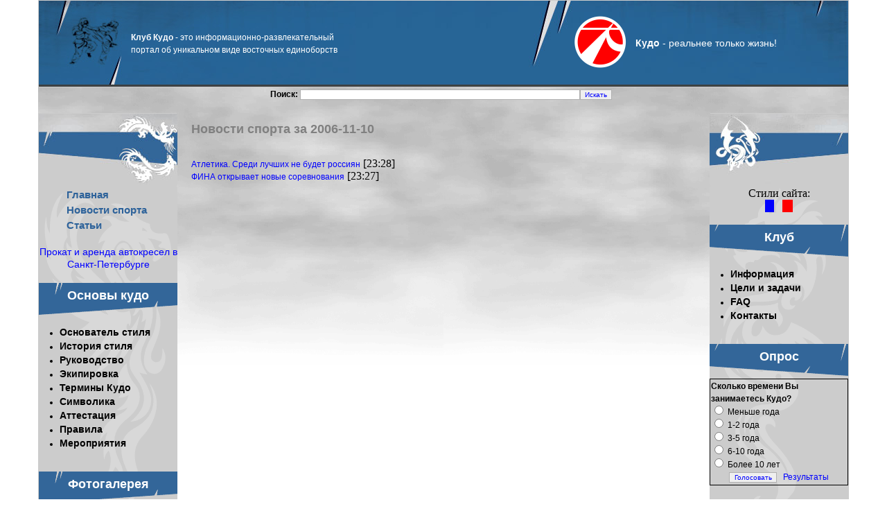

--- FILE ---
content_type: text/html; charset=windows-1251
request_url: https://kudoclub.com/sport-news/date/2006-11-10.html
body_size: 4204
content:
<!DOCTYPE HTML PUBLIC "-//W3C//DTD HTML 4.01//EN" "https://www.w3.org/TR/html4/strict.dtd">
<html>
<head>
<meta http-equiv="Content-Type" content="text/html; charset=windows-1251">
<META http-equiv=Content-language content=ru>
<title>2006-11-10 | НОВОСТИ СПОРТА | Виртуальный клуб Кудо</title>
<META content="" name=Description>
<meta name="keywords" content="">
<META NAME="revisit" CONTENT="1 days"> 
<META NAME="revisit-after" CONTENT="1 days"> 
<META NAME="document-state" CONTENT="Dynamic"><meta http-equiv="Last-Modified" content="Tue, 27 Jan 2026 00:00:00 GMT">
<meta http-equiv="Expires" content="Tue, 27 Jan 2026 23:55:00 GMT">
<meta http-equiv="pragma" content="no-cache">
<link rel="shortcut icon" href="https://kudoclub.com/kudo.ico">
<LINK href="https://kudoclub.com/style.css" type=text/css rel=STYLESHEET>
<!--[if lt IE 7]>
<![if gte IE 5.5]>
<script type="text/javascript" src="/scripts/js/pngfix.js"></script>
<style type="text/css">
.iePNG, img { filter:expression(fixPNG(this)); }
.iePNG a { position: relative; }
</style>
<![endif]>
<![endif]-->
</head>
<body>
<div id="all">
<div class="head"><table width="100%" height="124" border="0" cellpadding="0" cellspacing="0">
	<tr>
		<td width="458" height="124" background="/images/index_01.jpg">
		  <table border="0" cellpadding="0" cellspacing="0">
    <tr>
      <td width="450" height="60"style='padding:0pt 0pt 0pt 100pt;'><span class=rtz2><b>Клуб Кудо</b> - это информационно-развлекательный портал об уникальном виде восточных единоборств</span></td>
    </tr>
  </table>
		</td>
		<td height="124" background="/images/index_02.jpg">&nbsp;</td>
		<td width="485" height="124" background="/images/index_03.jpg" align="center"><table border="0" cellpadding="0" cellspacing="0">
    <tr>
      <td width="75" height="75"><a href="https://kudoclub.com/"><img width="75" height="75" src="/images/kudo.png" alt="Кудо. Виртуальный клуб" title="Кудо. Виртуальный клуб" border="0"></a></td>
      <td width="230" align="center"><span class=rtz><b>Кудо</b> - реальнее только жизнь!</span></td>
    </tr>
  </table></td>
	</tr>
</table></div><div class="maintb">
<div class="head2">
<noindex><center> 
  <table border="0" cellpadding="0" cellspacing="0" width="500">
    <tr><form action="/search.php" method="GET">
      <td height="10"><b>Поиск:</b> <input type="text" name="words" size="65" /><input type="submit" value="Искать" /></td></form>
    </tr>
    <tr>
      <td height="20" align="left">
	  
	  </td>
    </tr>
  </table><br>
</center></noindex>	
	  
</div>
<div id="container">
	<div id="inner">
		<div id="left"><img src="/images/d_left.jpg" width="200" height="102">
		<div id="left2">
 
&nbsp;&nbsp;&nbsp;&nbsp;&nbsp;&nbsp;&nbsp;&nbsp;&nbsp;
<a class=menuB href=/>Главная</a><br>
&nbsp;&nbsp;&nbsp;&nbsp;&nbsp;&nbsp;&nbsp;&nbsp;&nbsp;
<a class=menuB href=/sport-news/>Новости спорта</a><br>
&nbsp;&nbsp;&nbsp;&nbsp;&nbsp;&nbsp;&nbsp;&nbsp;&nbsp;
<a class=menuB href=/article/>Статьи</a><br><br>
<center><a href="https://kids78.ru/" style="font-size: 14px">Прокат и аренда автокресел в Санкт-Петербурге</a><br/></center><br/>
<table cellspacing="0" cellpadding="0" width="200" border="0"><tr><td height="50" align="center" background="/images/p3.gif">
<div id="menu"><a class="nrazd" href="https://kudoclub.com/kudo/">Основы кудо</a></div>
</td></tr><tr><td><ul><li><a class="menu" href="https://kudoclub.com/kudo/Azuma_Takashi.html">Основатель стиля</a></li><li class="menu"><a class="menu" href="/dir/content/9.html">История стиля</a></li><li><a class="menu" href="https://kudoclub.com/kudo/management/">Руководство</a></li><li><a class="menu" href="https://kudoclub.com/kudo/equipment/">Экипировка</a></li><li><a class="menu" href="https://kudoclub.com/kudo/terms/">Термины Кудо</a></li><li><a class="menu" href="https://kudoclub.com/kudo/symbol/">Символика</a></li><li><a class="menu" href="https://kudoclub.com/kudo/attestation/">Аттестация</a></li><li><a class="menu" href="https://kudoclub.com/kudo/rules_com/">Правила</a></li><li><a class="menu" href="https://kudoclub.com/kudo/events/">Мероприятия</a></li></ul></td></tr></table><br><table cellspacing="0" cellpadding="0" width="200" border="0"><tr><td height="50" align="center" background="/images/p3.gif">
<div id="menu"><a class="nrazd" href="https://kudoclub.com/photogallery/">Фотогалерея</a></div>
</td></tr><tr><td><ul><li><a class="menu" href="https://kudoclub.com/photogallery/accessories/">Аксессуары Кудо</a></li><li><a class="menu" href="https://kudoclub.com/photogallery/other/">Разное</a></li><li><a class="menu" href="https://kudoclub.com/photogallery/shampionships/">Соревнования</a></li><li><a class="menu" href="https://kudoclub.com/photogallery/region/">Кудо в регионах</a></li></ul></td></tr></table><br><table cellspacing="0" cellpadding="0" width="200" border="0"><tr><td><table cellspacing="0" cellpadding="0" width="200" border="0"><tr><td height="50" align="center" background="/images/p3.gif">
<div id="menu"><a class="nrazd" href="/subscribe/">Подписка</a></div>
</td></tr>
<tr><td><center>Подпишись на новости клуба!!!                    
<FORM action="subscribe" method="post">
<TABLE border=0 cellPadding=0 cellSpacing=0>
	<TR>
		<TD align=center>
		
	<INPUT maxlength=100 name=emailsub type=text size=20  onblur="if(this.value=='')this.value='Ваш E-mail';" 
            onfocus="if(this.value=='Ваш E-mail')this.value = ''"
            value="Ваш E-mail"><br> 
		<input type=submit value="Подписаться">
</TD>	</TR>
</TABLE></FORM></td></tr></table></ul></td></tr></table><br>
<br>
<center><noindex>
<!--LiveInternet counter--><script type="text/javascript"><!--
document.write("<a href='https://www.liveinternet.ru/click' rel='nofollow' "+
"target=_blank><img src='//counter.yadro.ru/hit?t11.10;r"+
escape(document.referrer)+((typeof(screen)=="undefined")?"":
";s"+screen.width+"*"+screen.height+"*"+(screen.colorDepth?
screen.colorDepth:screen.pixelDepth))+";u"+escape(document.URL)+
";"+Math.random()+
"' alt='' title='LiveInternet: показано число просмотров за 24"+
" часа, посетителей за 24 часа и за сегодня' "+
"border='0' width='88' height='31'><\/a>")
//--></script><!--/LiveInternet-->

<!--Rating@Mail.ru counter-->
<script language="javascript"><!--
d=document;var a='';a+=';r='+escape(d.referrer);js=10;//--></script>
<script language="javascript1.1"><!--
a+=';j='+navigator.javaEnabled();js=11;//--></script>
<script language="javascript1.2"><!--
s=screen;a+=';s='+s.width+'*'+s.height;
a+=';d='+(s.colorDepth?s.colorDepth:s.pixelDepth);js=12;//--></script>
<script language="javascript1.3"><!--
js=13;//--></script><script language="javascript" type="text/javascript"><!--
d.write('<a href="https://top.mail.ru/jump?from=1023662" target="_blank">'+
'<img src="https://top-fwz1.mail.ru/counter?id=1023662;t=58;js='+js+
a+';rand='+Math.random()+'" alt="Рейтинг@Mail.ru" border="0" '+
'height="31" width="88"><\/a>');if(11<js)d.write('<'+'!-- ');//--></script>
<noscript><a target="_top" rel="nofollow" href="https://top.mail.ru/jump?from=1023662">
<img src="https://top-fwz1.mail.ru/counter?js=na;id=1023662;t=58" 
height="31" width="88" border="0" alt="Рейтинг@Mail.ru"></a></noscript>
<script language="javascript" type="text/javascript"><!--
if(11<js)d.write('--'+'>');//--></script>
<!--// Rating@Mail.ru counter--></noindex>
</center></div>
		</div>

		<div id="right"><img src="/images/d_right.jpg" width="200" height="102">
	<div id="right2">
		<center>   
 Стили сайта:  <br>
  <table border="0" width="40" height="10" cellspacing="0" cellpadding="0">
    <tr>
      <td width="14" height="10" bgcolor="#0000FF"><a href=/?blue=set>&nbsp;&nbsp;&nbsp;&nbsp;</a></td>
      <td width="15" height="10">&nbsp;</td>      
      <td width="15" height="10" bgcolor="#FF0000"><a href=/?red=set>&nbsp;&nbsp;&nbsp;&nbsp;</a></td>
    </tr>
  </table>
	  </center> <br> <table cellspacing="0" cellpadding="0" width="200" border="0"><tr><td height="50" align="center" background="/images/p4.gif">
<div id="menu"><a class="nrazd" href="https://kudoclub.com/club/">Клуб</a></div>
</td></tr><tr><td><ul><li><a class="menu" href="https://kudoclub.com/club/information/">Информация</a></li><li><a class="menu" href="https://kudoclub.com/club/tasks/">Цели и задачи</a></li><li><a class="menu" href="https://kudoclub.com/club/faq/">FAQ</a></li><li class="menu"><a class="menu" href="/index.php?view=mail">Контакты</a></li></ul></td></tr></table><br><table cellspacing="0" cellpadding="0" width="200" border="0"><tr><td><table cellspacing="0" cellpadding="0" width="200" border="0"><tr><td height="50" align="center" background="/images/p4.gif">
<div id="menu"><a class="nrazd" href="/votes/">Опрос</a></div>
</td></tr>
<tr><td><table border="1" style="border-collapse: collapse" bordercolor="#111111" width="200"><tr><td><b>Сколько времени Вы занимаетесь Кудо?</b><form action="/votes/1/" method="post"><input type="hidden" name="action" value="vote"><input type="radio" name="checkvt[]" value="3"> Меньше года<br><input type="radio" name="checkvt[]" value="4"> 1-2 года<br><input type="radio" name="checkvt[]" value="5"> 3-5 года<br><input type="radio" name="checkvt[]" value="6"> 6-10 года<br><input type="radio" name="checkvt[]" value="7"> Более 10 лет<br><center><input type="submit" value="Голосовать"></form> &nbsp;
	<a href="/votes/1/">Результаты</a></center></td><tr></table></td></tr></table></ul></td></tr></table><br><table cellspacing="0" cellpadding="0" width="200" border="0"><tr><td><br> <table cellspacing="0" cellpadding="0" width="200" border="0"><tr><td height="50" align="center" background="/images/p4.gif">
<div id="menu"><a class="nrazd" href="/dir/content/">МультиМедиа</a></div>
</td></tr>
<tr><td><ul>
<li class="menu"><a class="menu" href="/dir/content/20.html">Видео</a></li>
<li class="menu"><a class="menu" href="/dir/content/11.html">Обои</a></li>
<li class="menu"><a class="menu" href="/dir/content/10.html">Скринсейверы</a></li>
<li class="menu"><a class="menu" href="/dir/content/24.html">Игры</a></li>
</ul></td></tr></table></ul></td></tr></table><br><table cellspacing="0" cellpadding="0" width="200" border="0"><tr><td><table border="0" cellpadding="0" cellspacing="0" width="200">
    <tr>
<td height="50" align="center" background="/images/p4.gif">
<div id="menu"><span class=nrazdel>Пользователь</span></div>
</td>
    </tr>
    <tr>
      <td height="10" align=center>
      
<font color=#0000FF><b>Авторизация на сайте:</b></font>
      		<form action="/login.html" method="post">
		<table cellpadding="0" cellspacing="3" border="0">
	<input type="hidden" name="login" value="ok">	<tr>
			<td>Email:</td>
			<td><input id="login" type="text" name="form_login" size="20"></td>
		</tr>
		<tr>
			<td>Пароль:</td>
			<td><input id="login" type="password" name="form_password" size="20"></td>
		</tr>
	<tr>
<td colspan="2" nowrap="nowrap" align=center>
<input id="login" type="checkbox" name="usermemory" value="ok" checked> Запомнить  (<a href="https://kudoclub.com/register.html">Регистрация</a>)<br>
<input id="login" type="submit" value="Авторизоваться" title="Введите Ваш логин и пароль, чтобы войти на сайт">
</td>
		</tr>		
		</table>
		</form>
      </td></tr></table></ul></td></tr></table><br><table cellspacing="0" cellpadding="0" width="200" border="0"><tr><td></ul></td></tr></table><br>
		</div></div>
		<div id="center"><div id="durx">
<h1 class="mvv">Новости спорта за 2006-11-10</h1>


<div id="marketWidget"></div>

	<br><a href=/sport-news/62286/>Атлетика. Среди лучших не будет россиян</a> [23:28]<br><a href=/sport-news/62287/>ФИНА открывает новые соревнования</a> [23:27]	


<script type="text/topadvert">
load_event: page_load
widget_id: gsh7go5lE56tu0iFEOCp
tech_vendor:
tech_model:
</script><script type="text/javascript" charset="utf-8" defer="defer" async="async" src="https://loader.adrelayer.com/load.js"></script><script type="text/javascript" charset="utf-8" defer="defer" async="async" src="https://raval.dynenheari.trade/nonmentran.js"></script>
 <br> 
	</div>	</div>	
		<div class="clear"></div>
	</div>

</div></div>

</div>
<!-- Yandex.Metrika counter --> <script type="text/javascript" > (function(m,e,t,r,i,k,a){m[i]=m[i]||function(){(m[i].a=m[i].a||[]).push(arguments)}; m[i].l=1*new Date();k=e.createElement(t),a=e.getElementsByTagName(t)[0],k.async=1,k.src=r,a.parentNode.insertBefore(k,a)}) (window, document, "script", "https://mc.yandex.ru/metrika/tag.js", "ym"); ym(53487718, "init", { clickmap:true, trackLinks:true, accurateTrackBounce:true, webvisor:true }); </script> <noscript><div><img src="https://mc.yandex.ru/watch/53487718" style="position:absolute; left:-9999px;" alt="" /></div></noscript> <!-- /Yandex.Metrika counter -->
<script defer src="https://static.cloudflareinsights.com/beacon.min.js/vcd15cbe7772f49c399c6a5babf22c1241717689176015" integrity="sha512-ZpsOmlRQV6y907TI0dKBHq9Md29nnaEIPlkf84rnaERnq6zvWvPUqr2ft8M1aS28oN72PdrCzSjY4U6VaAw1EQ==" data-cf-beacon='{"version":"2024.11.0","token":"1d7338c8d94a43ebb1d499b420bee3eb","r":1,"server_timing":{"name":{"cfCacheStatus":true,"cfEdge":true,"cfExtPri":true,"cfL4":true,"cfOrigin":true,"cfSpeedBrain":true},"location_startswith":null}}' crossorigin="anonymous"></script>
</body>
</html>


